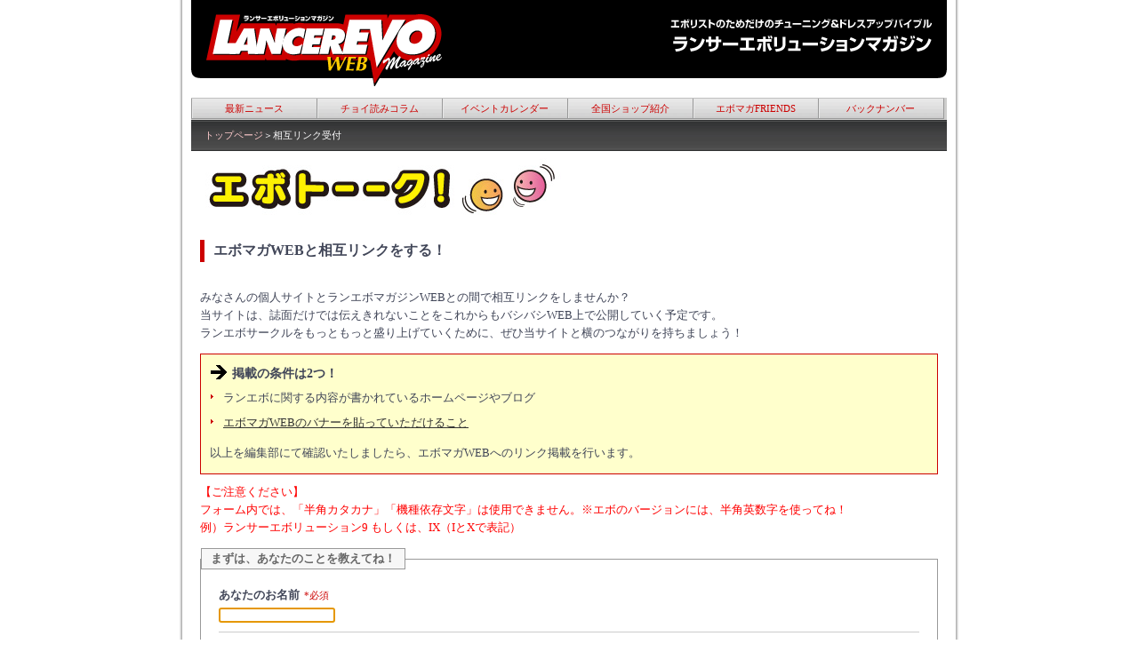

--- FILE ---
content_type: text/html
request_url: http://s526-3.hosting-srv.net/evoist/link/index.html
body_size: 4912
content:
<!DOCTYPE html PUBLIC "-//W3C//DTD XHTML 1.0 Transitional//EN" "http://www.w3.org/TR/xhtml1/DTD/xhtml1-transitional.dtd">
<html xmlns="http://www.w3.org/1999/xhtml">

<head>
<title>相互リンク受付 - 読者投稿 EVOist｜ランエボマガジンWEB</title>

	<meta http-equiv="Content-Type" content="text/html; charset=utf-8" />
	<meta name="keywords" content="エボマガ,ランエボマガジン,ランエボ,ランサーエボリューション" />
	<meta name="description" content="ランエボマガジンWEBとの相互リンクを受付中です！" />

	<link href="../../common/css/base.css" rel="stylesheet" type="text/css" />
    <link href="../style.css" rel="stylesheet" type="text/css" />
    <script src="../../common/js/colorful.js" type="text/javascript"></script>

</head>

<body onload="document.form.name.focus()">

<div id="container">

<a name="top"></a>
<div id="header">
	<a href="/"><h1>ランエボマガジンWEB</h1></a>
</div>

<div id="globalNav"><!-- #BeginLibraryItem "/Library/GlovalNav.lbi" -->		<ul>
			<li><a href="../../news">最新ニュース</a></li>
			<li><a href="../../column">チョイ読みコラム</a></li>
			<li><a href="../../calender/index.php">イベントカレンダー</a></li>
			<li><a href="../../shop/index.php">全国ショップ紹介</a></li>
			<li><a href="../../links/index.html">エボマガFRIENDS</a></li>
			<li><a href="../../magazine/index.html">バックナンバー</a></li>
		</ul>
<!-- #EndLibraryItem --></div>

<div id="pankuzu">
<a href="../../index.php">トップページ</a>＞相互リンク受付</div>
<img src="../images/title.jpg" alt="エボトーーク！" width="850" height="100" />
<div id="evoist">

<h2>エボマガWEBと相互リンクをする！</h2>

<p>みなさんの個人サイトとランエボマガジンWEBとの間で相互リンクをしませんか？<br />
  当サイトは、誌面だけでは伝えきれないことをこれからもバシバシWEB上で公開していく予定です。<br />
  ランエボサークルをもっともっと盛り上げていくために、ぜひ当サイトと横のつながりを持ちましょう！</p>

<div id="joken">
<h3>掲載の条件は2つ！</h3>
<ul>
  <li>ランエボに関する内容が書かれているホームページやブログ</li>
  <li><a href="../../banner/index.html">エボマガWEBのバナーを貼っていただけること</a></li>
  </ul>
<p>以上を編集部にて確認いたしましたら、エボマガWEBへのリンク掲載を行います。</p>
</div>


<p class="red">【ご注意ください】<br />
  フォーム内では、「半角カタカナ」「機種依存文字」は使用できません。※エボのバージョンには、半角英数字を使ってね！<br />
例）ランサーエボリューション9 もしくは、IX（IとXで表記）</p>
<form name="form" action="thanks.php" method="POST" enctype="application/x-www-form-urlencoded">
<input type="HIDDEN" name="action" value="post">

<fieldset>
<legend>まずは、あなたのことを教えてね！</legend>
<dl>
	<dt>あなたのお名前<em>*必須</em></dt>
	<dd><input name="name" type="text" class="assist" size="17"></dd>

	<dt>ハンドルネーム（ペンネーム）</dt>
	<dd><input name="h_name" type="text" class="assist" size="17">
	</dd>

	<dt>あなたのメールアドレス<em>*必須</em></dt>
	<dd><input name="email" type="text" class="assist" size="26"></dd>

	<dt>あなたの電話番号</dt>
	<dd><input name="tel" type="text" class="assist" size="15"></dd>
</dl>
</fieldset>


<fieldset>
<legend>相互リンクを希望するホームページについて教えてね！</legend>
<dl>
	<dt>タイトル<em>*必須</em></dt>
	<dd><input name="title" type="text" size="45" class="assist"></dd>

	<dt>URL<em>*必須</em></dt>
	<dd><input name="url" type="text" class="assist" size="45">
	</dd>

	<dt>紹介文<em>*必須</em></dt>
	<dd><textarea name="comment" cols="50" rows="5" class="assist"></textarea>
	</dd>
</dl>
</fieldset>

<div class="submit">
	<input type="submit" name="submit" value="確認画面へすすむ">
</div>

</form>

</div>

<div id="pagetop"><a href="#top">↑ページの上へ</a></div>

<div id="footer">
	<ul>
		<li><a href="../../sub/index.html#about">ランエボマガジンWEBとは？</a></li>
		<li><a href="../../sub/index.html#browser">動作保証ブラウザについて</a></li>
		<li><a href="../../sub/index.html#privacy">プライバシーポリシー</a></li>
		<li><a href="../../sub/sitemap.html">サイトマップ</a></li>
		<li><a href="../../sub/contact.html">お問い合わせ</a></li>
	</ul>		
	<p>(c) 2009 mink's Inc. All rights reserved.</p>
</div>

</div>
<script src="http://www.google-analytics.com/urchin.js" type="text/javascript">
</script>
<script type="text/javascript">
_uacct = "UA-877571-1";
urchinTracker();
</script>

</body>
</html>

--- FILE ---
content_type: text/css
request_url: http://s526-3.hosting-srv.net/common/css/base.css
body_size: 5784
content:
body, div, dl, dt, dd, ul, ol, li, h1, h2, h3, h4, h5, h6, pre, form, fieldset, input, textarea, p, blockquote, th, td  {
	margin: 0;
	padding: 0;
}
h1, h2, h3, h4, h5, h6  {  
	font-size: 100%;  
}
body {
	font-family: "ＭＳ Ｐゴシック", Osaka, "ヒラギノ角ゴ Pro W3";
	color: #414658;
	font-size: small;
	background-image: url(../images/bg2.gif);
	background-repeat: repeat-y;
	background-position: center;
}
img {
	vertical-align: bottom;
	border-top-style: none;
	border-right-style: none;
	border-bottom-style: none;
	border-left-style: none;
	border-top-width: 0px;
	border-right-width: 0px;
	border-bottom-width: 0px;
	border-left-width: 0px;
}
ul,dl {
	padding: 0px;
	margin-top: 0px;
	margin-right: 0px;
	margin-bottom: 15px;
	margin-left: 0px;
}
p {
	padding: 0px;
	line-height: 1.6em;
	margin-bottom: 1em;
	margin-top: 0px;
}
a:link {
	color: #333333;
	text-decoration: underline;
	}

a:visited {
	color: #333333;
	text-decoration: underline;
	}

a:active {
	color: #009900;
	text-decoration: underline;
	}

a:hover {
	color: #CC0000;
	text-decoration: underline;
	}

#container {
	width: 850px;
	margin-right: auto;
	margin-left: auto;

}
#header h1 {
	background-repeat: no-repeat;
	background-image: url(../images/header.gif);
	height: 110px;
	text-indent: -9999px;
}
#globalNav{
	height : 25px;
	background-color: #CECECD;
	text-align: center;
} 

#globalNav ul{
	list-style : none;
	padding : 0;
	margin: 0;
}
#globalNav li{
	padding : 0;
	margin : 0;
	float: left;
	width: 141px;
}
#globalNav li a{
	font-size:11px;
	display:block;
	width:100%;
	height : auto;
	background-image:url(../images/button_off.gif);
	background-position : left top;
	background-repeat : no-repeat;
	padding : 0;
	margin : 0;
	text-decoration : none;
	color : #CC0000;
	border-top-style : solid;
	border-bottom-style : solid;
	border-right-style : solid;
	border-width : 1px 1px 1px 0;
	border-top-color : #c0c0c0;
	border-bottom-color : #999;
	border-right-color : #999;
	line-height: 200%;
}
#globalNav li a:visited{
  text-decoration : none;
}                 
#globalNav li a:hover{
  background-image:url(../images/button_on.gif);
  background-position : left top;
  background-repeat : no-repeat;
  padding : 0;
  margin : 0;
  line-height : 200%;
  border-top-style : solid;
  border-bottom-style : solid;
  border-right-style : solid;          
  border-width : 1px 1px 1px 0;
  border-top-color : #fe9700
  border-bottom-color : #f2b859;
  border-right-color : #fe9700;
}
#pankuzu {
	padding-top: 10px;
	padding-right: 15px;
	padding-bottom: 10px;
	padding-left: 15px;
	font-size: 85%;
	margin: 0px;
	color: #FFFFFF;
	background-image: url(../images/bg_pankuzu.gif);
}
#pankuzu a:link {
	color: #FFCCCC;
	text-decoration: none;
	}

#pankuzu a:visited {
	color: #FFCCCC;
	text-decoration: none;
	}

#pankuzu a:active {
	color: #FFCCCC;
	text-decoration: none;
	}

#pankuzu a:hover {
	color: #FFCCCC;
	text-decoration: underline;
	}
#footer {
	clear: both;
	background-color: #000000;
	text-align: center;
	border-top-width: 3px;
	border-top-style: solid;
	border-top-color: #999;
}
#footer h2 {
	font-size: 85%;
	font-weight: bold;
	color: #FFCCCC;
	padding-top: 2px;
	padding-right: 0px;
	padding-bottom: 2px;
	padding-left: 10px;
	margin: 0px;
	text-align: left;
	font-family: Arial, Helvetica, sans-serif;
	background-color: #333333;
	border-top-width: 2px;
	border-top-style: solid;
	border-top-color: #999999;
}
#footer p {
	font-size: 80%;
	font-weight: normal;
	color: #FFFFFF;
	font-family: Arial, Helvetica, sans-serif;
	padding-bottom: 10px;
}
#footer address {
	font-size: 80%;
	font-weight: normal;
	color: #FFFFFF;
	font-family: Arial, Helvetica, sans-serif;
	padding-bottom: 10px;
	font-style: normal;
}


#footer ul {
	padding-top: 10px;
	margin-bottom: 10px;
	border-top-width: 3px;
	border-top-style: solid;
	border-top-color: #C00;
}
#footer li {
	font-size: 80%;
	display: inline;
	padding: 0px;
	margin-right: 10px;
}
#footer a:link {
	color: #FFFFFF;
	text-decoration: none;
	}


#footer a:visited {
	color: #FFFFFF;
	text-decoration: none;
	}

#footer a:active {
	color: #FFFFFF;
	text-decoration: none;
	}

#footer a:hover {
	color: #FFFFFF;
	text-decoration: underline;
	}
#footer span {
	font-weight: normal;
}
#footer .cse-branding-bottom  {
	text-align: center;
	margin: 5px;
}
#pagetop {
	padding: 0px;
	font-size: 80%;
	text-align: right;
	clear: both;
	margin-top: 0px;
	margin-right: 10px;
	margin-bottom: 10px;
	margin-left: 10px;
}
#pagetop a:link {
	color: #CC0000;
	text-decoration: none;
	padding: 0px;
	margin-top: 0px;
	margin-right: 0px;
	margin-bottom: 0px;
	margin-left: 10px;
	}

#pagetop a:visited {
	color: #CC0000;
	text-decoration: none;
	}

#pagetop a:active {
	color: #CC0000;
	text-decoration: none;
	}

#pagetop a:hover {
	color: #CC0000;
	text-decoration: underline;
	}
#more {
	font-size: 80%;
	text-align: right;
	background-color: #ededed;
	padding-bottom: 2px;
	padding-top: 2px;
	padding-right: 5px;
	border-bottom-width: 2px;
	border-bottom-style: solid;
	border-bottom-color: #999999;
	border-top-width: 1px;
	border-top-style: solid;
	border-top-color: #CCCCCC;
	clear: both;
}
.none {
	display: none;
}
.btn {
	font-size: 110%;
	font-weight: normal;
	border: 1px ridge #333333;
	padding-top: 5px;
	padding-right: 20px;
	padding-bottom: 5px;
	padding-left: 20px;
	text-align: center;
	display: block;
	margin-right: 100px;
	margin-left: 100px;
}
a.btn:link,a.btn:visited,a.btn:active {
	color: #333333;
	text-decoration: none;
	background-color: #FFCCCC;
	}
a.btn:hover {
	color: #FFFFFF;
	text-decoration: none;
	background-color: #E10915;
	}
#box {
	padding-right: 15px;
	padding-left: 15px;
}
#adsence {
	clear: both;
	margin-bottom: 25px;
	text-align: center;
}
.sun {
	color: #F00;
}
.sat {
	color: #00F;
}


--- FILE ---
content_type: text/css
request_url: http://s526-3.hosting-srv.net/evoist/style.css
body_size: 3095
content:
#evoist {
	margin-right: 10px;
	margin-left: 10px;
}
#evoist  h2 {
	font-size: 120%;
	font-weight: bold;
	padding-top: 2px;
	padding-right: 10px;
	padding-bottom: 2px;
	padding-left: 10px;
	border-left-width: 5px;
	border-left-style: solid;
	border-left-color: #CC0000;
	margin-bottom: 30px;
}
#evoist h3 {
	font-size: 110%;
	font-weight: bold;
	margin-top: 0px;
	margin-right: 0px;
	margin-bottom: 5px;
	margin-left: 0px;
	background-image: url(../common/images/arrow_01.gif);
	background-repeat: no-repeat;
	padding-top: 0px;
	padding-right: 0px;
	padding-bottom: 0px;
	padding-left: 25px;
	height: 25px;
	line-height: 1.6;
}

#evoist h4 {
	font-size: 100%;
	font-weight: normal;
	margin-top: 30px;
	margin-right: 0px;
	margin-bottom: 5px;
	margin-left: 0px;
	color: #009900;
	border-bottom-width: 1px;
	border-bottom-style: dashed;
	border-bottom-color: #999999;
	padding-top: 0px;
	padding-right: 0px;
	padding-bottom: 2px;
	padding-left: 0px;
	clear: both;
}
#evoist img {
	float: right;
	margin-left: 20px;
	margin-top: 5px;
}
.red  {
	color: #FF0000;
}
form legend {
	font-weight: bold;
	border: 1px solid #999999;
	background-color: #f7f7f7;
	color: #666666;
	padding-top: 2px;
	padding-right: 10px;
	padding-bottom: 2px;
	padding-left: 10px;
	margin: 0px;
}
form fieldset p {
	padding: 10px;
	margin: 0px;
}

form dl {
	padding-top: 10px;
	padding-right: 20px;
	padding-bottom: 20px;
	padding-left: 20px;
}
form dt {
	margin-top: 10px;
	font-weight: bold;
}
form dd {
	padding-top: 5px;
	padding-right: 0px;
	padding-bottom: 10px;
	padding-left: 0px;
	border-bottom-width: 1px;
	border-bottom-style: solid;
	border-bottom-color: #CCCCCC;
	margin: 0px;
}
form em {
	color: #CC0000;
	font-style: normal;
	font-size: 85%;
	margin-left: 5px;
	font-weight: normal;
}
form .submit {
	margin-top: 30px;
	text-align: center;
}
form .submit input {
	background-color: #CC0000;
	font-weight: bold;
	color: #FFFFFF;
	padding-right: 20px;
	padding-left: 20px;
	border-top-width: 1px;
	border-right-width: 2px;
	border-bottom-width: 2px;
	border-left-width: 1px;
	border-top-style: solid;
	border-right-style: solid;
	border-bottom-style: solid;
	border-left-style: solid;
	border-top-color: #CCCCCC;
	border-right-color: #999999;
	border-bottom-color: #666666;
	border-left-color: #CCCCCC;
}
form fieldset {
	margin-bottom: 30px;
	border: 1px solid #999999;
}
form select {
	background-color: #f7f7f7;
}
form .assist {
	color: #666666;
	font-size: 90%;
}
form .submit .back {
	background-color: #666666;
	margin-right: 20px;
}
form #admission .title   {
	border-top-style: none;
	border-right-style: none;
	border-bottom-style: none;
	border-left-style: none;
	font-size: 12px;
}
form .space {
	margin-top: 10px;
	margin-right: 10px;
	margin-bottom: 20px;
	margin-left: 10px;
}

#joken {
	background-color: #FFC;
	border: 1px solid #C00;
	padding-top: 10px;
	padding-right: 10px;
	padding-bottom: 0px;
	padding-left: 10px;
	margin-bottom: 10px;
}

#joken li {
	background-image: url(../arrow.gif);
	background-repeat: no-repeat;
	padding-left: 15px;
	margin-bottom: 10px;
	list-style-type: none;
}


--- FILE ---
content_type: application/x-javascript
request_url: http://s526-3.hosting-srv.net/common/js/colorful.js
body_size: 1125
content:

var colorful = new ColorfulInput;
colorful.skip = ['submit'];
colorful.color['focus'] = '#F6F6CC';

window.onload = function() {
   colorful.set();
}

function ColorfulInput() {
   this.skip  = [];
   this.color = { 'blur': '', 'focus': '#EEEEEE' };

   this.set = function() {
      for (var i = 0; i < document.form.length; i++) {
         for (var f = 0; f < document.form[i].length; f++) {
            var elm = document.form[i][f];
            if(!this._checkSkip(elm)) continue;

            this._setColor(elm, 'focus');
            this._setColor(elm, 'blur');
         }
      }
   }

   this._checkSkip = function(elm) {
      for(var i in this.skip) {
         if(elm.type == this.skip[i]) return false;
      }
      return true;
   }

   this._setColor = function(elm, type) { 
      var color = this.color[type];
      var event = function() { elm.style.backgroundColor = color; };

      if(elm.addEventListener) {
         elm.addEventListener(type, event, false);
      } else if(elm.attachEvent) {
         elm.attachEvent('on'+type, event);
      } else {
         elm['on'+type] = event;
      }
   }
}

